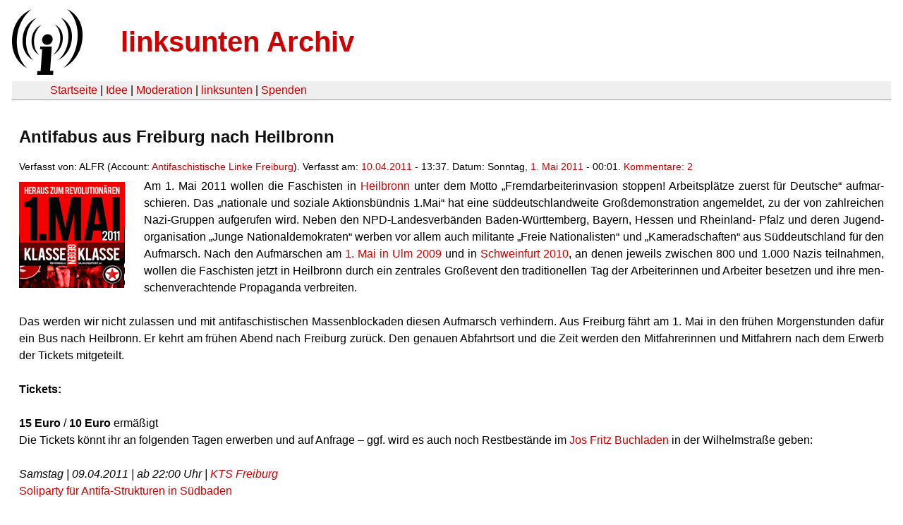

--- FILE ---
content_type: text/html
request_url: https://linksunten.indymedia.org/nl/node/37342/index.html
body_size: 3126
content:
<!DOCTYPE html PUBLIC "-//W3C//DTD XHTML 1.0 Transitional//EN"
        "http://www.w3.org/TR/xhtml1/DTD/xhtml1-transitional.dtd">
<html xmlns="http://www.w3.org/1999/xhtml" xml:lang="de" lang="de" dir="ltr">

<head>
<meta http-equiv="Content-Type" content="text/html; charset=utf-8" />
  <title>Antifabus aus Freiburg nach Heilbronn | linksunten Archiv</title>
  <meta http-equiv="Content-Style-Type" content="text/css" />
  <meta http-equiv="Content-Type" content="text/html; charset=utf-8" />
<link rel="shortcut icon" href="../../static/favicon.ico" type="image/x-icon" />
  <link type="text/css" rel="stylesheet" media="all" href=../../static/linksunten.css />
 </head>
<body class="not-front not-logged-in page-node node-type-event no-sidebars i18n-de">
<div id="center">
<a name="top"></a>
<table id="header">
  <tr>
    <td>
      <a href="../index.html" title="((i))"><img src="../../static/logo.png" alt="((i))" /></a>
    </td>
    <td>
      <h1 id="site-name"><a href="../index.html" title="linksunten Archiv">linksunten Archiv</a></h1>
    </td>
  </tr>
</table>
<table id="wrapper-header-table"><tr>
<td id="wrapper-header-table-td-left"></td><td>
<table id="header-table">
  <tr>
    <td>
      <table id="header-table-links">
        <tr>
          <td id="header-table-td-left"></td>
          <td id="header-table-td-links">
            <a href="../index.html">Startseite</a>&nbsp;| <a href="../1/index.html">Idee</a>&nbsp;| <a href="../350/index.html">Moderation</a>&nbsp;| <a href="../../user/7/blog/index.html">linksunten</a>&nbsp;| <a href="../../donate/index.html">Spenden</a> 
          </td>
        </tr>
      </table>
    </td>
  </tr>
</table>
</td>
<td id="wrapper-header-table-td-right"></td>
</tr>
</table>
<table id="content">
  <tr>
        <td class="main-content" id="content-none">

      
      <h2 class="content-title">Antifabus aus Freiburg nach Heilbronn</h2>
      
      
      
      
      <div id="node-37342" class="node clear-block">

  <div>

<div class="meta">
      <span class="submitted">Verfasst von:&nbsp;ALFR (Account:&nbsp;<a href="../../user/155/blog/index.html">Antifaschistische Linke Freiburg</a>). Verfasst am:&nbsp;<a href="../../archiv/texte/2011/04/index.html#2011-04-10">10.04.2011</a> - 13:37. Datum:&nbsp;Sonntag, <a href="../../archiv/kalender/2011/04/index.html#2011-05-01">1. Mai 2011</a> - 00:01. <a href="#comments">Kommentare:&nbsp;2</a>        </span>
  </div>
<div class="teaserimage-body"><a href="../37343/index.html"><img src="../../system/files/images/1632183023.png" alt="Klasse gegen Klasse!" title="Klasse gegen Klasse!"  class="image image-thumbnail " width="150" height="150" /></a></div><div class="content">
  <p>Am 1. Mai 2011 wol­len die Fa­schis­ten in <a href="http://hnssq.nfshost.com/" rel="nofollow">Heil­bronn</a>
 unter dem Motto „Fremd­ar­bei­te­rin­va­si­on stop­pen! 
Ar­beits­plät­ze zu­erst für Deut­sche“ auf­mar­schie­ren. Das 
„na­tio­na­le und so­zia­le Ak­ti­ons­bünd­nis 1.​Mai“ hat eine 
süd­deutsch­land­wei­te Groß­de­mons­tra­ti­on an­ge­mel­det, zu der von
 zahl­rei­chen Na­zi-​Grup­pen auf­ge­ru­fen wird. Neben den 
NPD-​Lan­des­ver­bän­den Ba­den-​Würt­tem­berg, Bay­ern, Hes­sen und 
Rhein­land-​ Pfalz und deren Ju­gend­or­ga­ni­sa­ti­on „Junge 
Na­tio­nal­de­mo­kra­ten“ wer­ben vor allem auch mi­li­tan­te „Freie 
Na­tio­na­lis­ten“ und „Ka­me­rad­schaf­ten“ aus Süd­deutsch­land für 
den Auf­marsch. Nach den Auf­mär­schen am <a href="http://1mai09ulm.blogsport.de/" rel="nofollow">1. Mai in Ulm 2009</a> und in <a href="http://01mai2010.blogsport.de/" rel="nofollow">Schwein­furt 2010</a>,
 an denen je­weils zwi­schen 800 und 1.​000 Nazis teil­nah­men, wol­len 
die Fa­schis­ten jetzt in Heil­bronn durch ein zen­tra­les Gro­ßevent 
den tra­di­tio­nel­len Tag der Ar­bei­te­rin­nen und Ar­bei­ter 
be­set­zen und ihre men­schen­ver­ach­ten­de Pro­pa­gan­da ver­brei­ten.</p><p></p><p>&nbsp;</p><p>Das wer­den wir nicht zu­las­sen und mit an­ti­fa­schis­ti­schen 
Mas­sen­blo­cka­den die­sen Auf­marsch ver­hin­dern. Aus Frei­burg fährt
 am 1. Mai in den frü­hen Mor­gen­stun­den dafür ein Bus nach 
Heil­bronn. Er kehrt am frü­hen Abend nach Frei­burg zu­rück. Den 
ge­nau­en Ab­fahrts­ort und die Zeit wer­den den Mit­fah­re­rin­nen und 
Mit­fah­rern nach dem Er­werb der Ti­ckets mit­ge­teilt.</p><p>&nbsp;</p>
	<p><strong>Ti­ckets:</strong></p><p><strong><br /></strong></p>
	<p><strong>15 Euro</strong> / <strong>10 Euro</strong> er­mä­ßigt<br />
Die Ti­ckets könnt ihr an fol­gen­den Tagen er­wer­ben und auf An­fra­ge – ggf. wird es auch noch Rest­be­stän­de im <a href="http://www.josfritz.de/" rel="nofollow">Jos Fritz Buch­la­den</a> in der Wil­helm­stra­ße geben:</p><p>&nbsp;</p>
	<p><em>Sams­tag | 09.​04.​2011 | ab 22:00 Uhr | <a href="http://www.kts-freiburg.org/" rel="nofollow">KTS Frei­burg</a></em><br />
<a href="../36463/index.html">So­li­par­ty für An­ti­fa-​Struk­tu­ren in Süd­ba­den</a></p><p>&nbsp;</p>
	<p><em>Mon­tag | 11.​04.​2011 | 20:30 Uhr | <a href="http://www.josfritzcafe.de/" rel="nofollow">Jos Fritz Café</a></em><br />
<a href="http://alfr.blogsport.de/2011/03/11/es-gilt-die-tat-veranstaltung-mit-bernd-langer/" rel="nofollow">Ver­an­stal­tung zum Mit­tel­deut­schen Auf­stand</a></p><p>&nbsp;</p>
	<p><strong>Wei­te­re Infos zur Si­tua­ti­on vor Ort:</strong></p><p><strong><br /></strong></p>
	<p><a href="http://hnssq.nfshost.com/" rel="nofollow">Bünd­nis „Heil­bronn stellt sich quer!“</a><br />
<a href="http://antifa-aktionhn.jimdo.com/" rel="nofollow">An­ti­fa­schis­ti­sche Ak­ti­on Heil­bronn</a><br />
<a href="http://www.rlhn.org/" rel="nofollow">Re­vo­lu­tio­nä­re Linke Heil­bronn</a></p><p>&nbsp;</p>
	<p><strong>Zu­sam­men kämp­fen – Na­zi­auf­marsch ver­hin­dern!<br />
Der 1. Mai bleibt rot!</strong>
</p></div>
  <div class="categories">
    <div class="item-list"><ul><li class="first"><div class="categories-vocabulary">Themen:</div></li>
<li class="last"><div class="categories-term"><a href="../../archiv/themen/3/index.html">Antifaschismus</a></div></li>
</ul></div><div class="item-list"><ul><li class="first"><div class="categories-vocabulary">Aktivitäten:</div></li>
<li class="last"><div class="categories-term"><a href="../../archiv/eventart/31/index.html">Demonstration & Kundgebung </a></div></li>
</ul></div><div class="item-list"><ul><li class="first"><div class="categories-vocabulary">Regionen:</div></li>
<li><div class="categories-term"><a href="../../archiv/regionen/2/index.html">D-linksunten</a></div></li>
<li class="last"><div class="categories-term"><a href="../../archiv/regionen/1/index.html">Deutschland</a></div></li>
</ul></div><div class="item-list"><ul><li class="first"><div class="categories-vocabulary">Orte:</div></li>
<li><div class="categories-term"><a href="../../archiv/orte/1257/index.html">Heilbronn</a></div></li>
<li class="last"><div class="categories-term"><a href="../../archiv/orte/40/index.html">Freiburg</a></div></li>
</ul></div>  </div>
      
  </div> </div>
<div id="comments">
  <form action="../../node/37342/"  accept-charset="UTF-8" method="post" id="comment-controls">
<div><div class="container-inline">Zeige Kommentare: <a href="unfold/all/index.html#comments">ausgeklappt</a>&nbsp;| <a href="../../node/37342/index.html#comments">moderiert</a></div>
</div></form>
<div id="comment-17928">
  <div class="comment-unfolded comment-published clear-block">
       
    <div class="comment-unfolded-subject"><h3><a href="#comment-17928">karten?</a> </h3></div>
   
    <div class="comment-unfolded-score-div">
      <span class="comment-unfolded-score-label"></span>
          </div>
   
    <div class="comment-unfolded-voting-controls">
      <span class="comment-unfolded-promote"></span> <span class="comment-unfolded-neutral"></span> <span class="comment-unfolded-bury"></span>
    </div>
   
    <div class="comment-unfolded-submitted">
      Verfasst von:&nbsp;anonym. Verfasst am:&nbsp;Do, 21.04.2011 - 23:27.     </div>

    <div class="comment-unfolded-content">
      <p>gibts noch karten, und wenn ja, wo? fahren auch leute mit dem Zug?</p><p>Infos bitte!</p>    </div>
    <div class="comment-unfolded-links">
      <ul class="links"><li class="comment_forbidden first last"></li>
</ul>    </div>
  </div>
</div><div class="indented"><div id="comment-18085">
  <div class="comment-unfolded comment-published clear-block">
       
    <div class="comment-unfolded-subject"><h3><a href="#comment-18085">Wer lesen kann...</a> </h3></div>
   
    <div class="comment-unfolded-score-div">
      <span class="comment-unfolded-score-label"></span>
          </div>
   
    <div class="comment-unfolded-voting-controls">
      <span class="comment-unfolded-promote"></span> <span class="comment-unfolded-neutral"></span> <span class="comment-unfolded-bury"></span>
    </div>
   
    <div class="comment-unfolded-submitted">
      Verfasst von:&nbsp;anonym. Verfasst am:&nbsp;Di, 26.04.2011 - 18:20.     </div>

    <div class="comment-unfolded-content">
      <p>...ist klar im Vorteil:</p><p>&nbsp;</p><p>Tickets gibt es in der Jos Fritz Buchhandlung in der Wilhelmstraße. Unter <a href="http://www.antifabus.tk/" title="www.antifabus.tk" rel="nofollow">www.antifabus.tk</a> steht die Adresse und die Öffnungszeiten.</p>    </div>
    <div class="comment-unfolded-links">
      <ul class="links"><li class="comment_forbidden first last"></li>
</ul>    </div>
  </div>
</div></div></div>
      
          </td>
      </tr>
</table>
<br/><br/><br/><br/>
</div>
</body>
</html>
